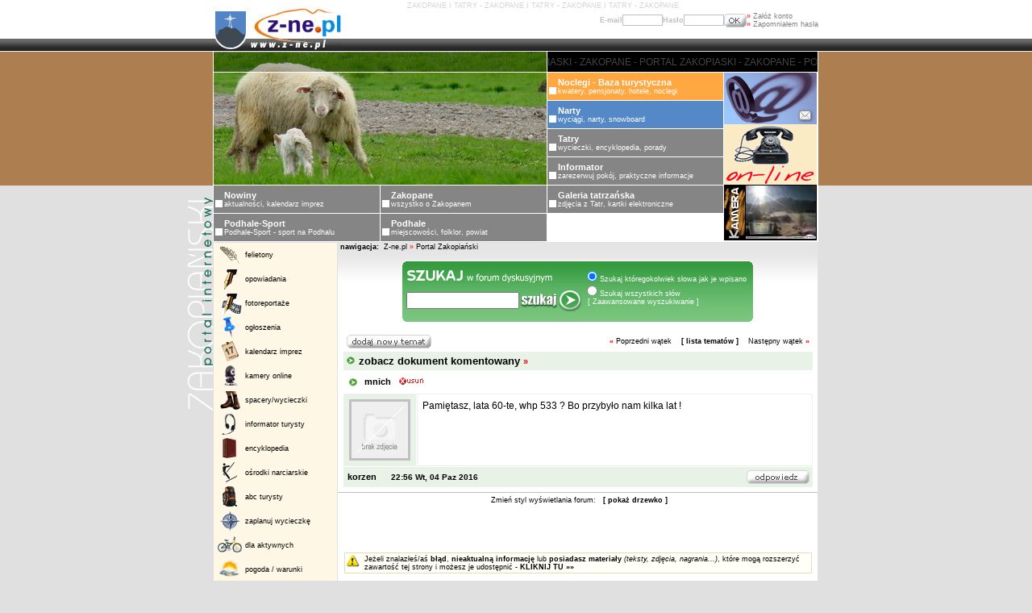

--- FILE ---
content_type: text/html; charset=UTF-8
request_url: https://z-ne.pl/f,post,0,4217,1,.html
body_size: 6761
content:
<HTML>
<HEAD>
<TITLE>mnich - Zakopane, Tatry i Podhale - Zakopiański Portal Internetowy - z-ne.pl</TITLE>
<meta http-equiv="Content-Type" content="text/html; charset=utf-8">       
<META NAME="Keywords" CONTENT="Zakopane, noclegi w zakopanem, zakopane, tatry, noclegi zakopane, turystyka, noclegi, Tatry, zakopane, zakopne, baza turystyczna, Baza Noclegowa Zakopanego, nowiny, galeria tatrzaska, podhale, informator, narty, deska, snowboard, nocleg, pensjonat, hotel, kwatery, pokoje, apartament, wyjazd do zakopanego, wczasy w zakopanem, atrakcje i imprezy w Zakopanem">
<META NAME="Description" CONTENT="Zakopane noclegi, turystyka, aktualnosci, wydarzenia, pogoda, imprezy i atrakcje w Zakopanem. Zakopane i Tatry Online - Zakopiaski Portal Internetowy - noclegi, tanie kwatery i pokoje, hotele, pensjonaty, apartamenty, domy wczasowe.">
<meta name="Author" content="z-ne.pl Zakopane">
<meta name="copyright" content="z-ne.pl - Portal zakopiaski">
<meta name="distribution" content="Global">
<meta name="rating" content="General">
<meta name="publisher" content="z-ne.pl Zakopane - Portal zakopiaski">
<meta name="robots" content="index,follow">
<meta name="revisit-after" content="2 days">
<meta name="language" content="pl">
<link rel="shortcut icon" href="https://z-ne.pl/favicon.ico">
<link rel="STYLESHEET" type="text/css" href="templates/styles/style.css">
<style type="text/css" media="all">@import "javascript/jquery/thickbox.css";</style>
<script src="javascript/jquery/jquery-1.1.2.pack.js" type="text/javascript"></script>
<script language="JavaScript" src="javascript/scripts.js" type="text/javascript"></script>
<script language="JavaScript" src="javascript/ajax.js" type="text/javascript"></script>
<script src="javascript/jquery/jquery-1.1.2.pack.js" type="text/javascript"></script>
<script type="text/javascript" src="javascript/jquery/thickbox.js"></script>
<script type='text/javascript' src='https://www.mati.com.pl/openads/www/delivery/spcjs.php?id=1&amp;target=_blank'></script>

<!-- Global site tag (gtag.js) - Google Analytics -->
<script async src="https://www.googletagmanager.com/gtag/js?id=UA-1307684-43"></script>
<script>
  window.dataLayer = window.dataLayer || [];
  function gtag(){dataLayer.push(arguments);}
  gtag('js', new Date());

  gtag('config', 'UA-1307684-43');
</script>
</head>

<body bgcolor="#E0E0E0"  topmargin="0" leftmargin="0" rightmargin="0" bottommargin="0" marginwidth="0" marginheight="0" alink="black" link="black" vlink="black">
<div style="background-image: url(templates/gfx-podhale/tlo-strony-gl.gif); background-position: left top; background-repeat: repeat-x">
<table border="0" cellspacing="0" cellpadding="0" width=100%>
	<tr>
		<td width=50%></td>
		<td width=751>
			<table border="0" cellspacing="0" cellpadding="0" width=751>
				<tr>
					<td rowspan=2><A HREF="https://z-ne.pl"><IMG SRC="templates/gfx-portal/logo-portal.jpg" WIDTH="160" HEIGHT="63" BORDER="0" ALT=""></A></td>
					<td><h1 class="small-light">ZAKOPANE I TATRY - ZAKOPANE I TATRY - ZAKOPANE I TATRY - ZAKOPANE </h1></td>
				</tr>
				<tr>
					<td align=right valign=top> 
		 
<form action="https://z-ne.pl/u,login,.html" method="post">
	<input type="hidden" name="co" value="login">
<table border="0" cellspacing="0" cellpadding="0">
	<tr>
		<td align="right" nowrap><span class=small style="color: silver"><b>E-mail</b></span></td>
		<td valign="middle">	
			<input type=text name="username" value=""  style="width: 50px"  class="logowanie">
		</td>
		<td valign="middle"><span class="small" style="color: silver"><b> Hasło</b></span>
		</td>
		<td valign="middle"><input type="password" name="password" value="" style="width: 50px" class="logowanie"></td>
		<td>
			<input type="hidden" name="zaloguj" value="OK">
			<INPUT type="image"  name="zaloguj_img" value="OK" SRC="templates/gfx-tatry/ok.gif">
		</td>
		<td>
			<table border="0" cellspacing="0" cellpadding="0">
				<tr>
					<td valign="bottom">
						<span class="small">
							<a href="https://z-ne.pl/u,logform,.html" class="szary">
							<span style="color: red">&raquo;</span> Załóż konto
							</a>
							<BR>
							<a href="https://z-ne.pl/u,passwd,.html" class="szary"><span style="color: red">&raquo;</span> Zapomniałem hasła</a>
						</span>
					</td>
				</tr>
			</table>
		</td>
   	</tr>
</table>
</form>
</td>
				</tr>
			</table>
		</td>
		<td width=50%></td>
	</tr>
	<tr bgcolor=black>
		<td></td>
		<td><center>


<script type='text/javascript'><!--// <![CDATA[
    OA_show(69);
// ]]> --></script><noscript><a target='_blank' href='https://www.mati.com.pl/openads/www/delivery/ck.php?n=9d61c12'><img border='0' alt='' src='https://www.mati.com.pl/openads/www/delivery/avw.php?zoneid=69&amp;n=9d61c12' /></a></noscript>
		
		</center></td>
		<td></td>
	</tr>
	<tr>
		<td style="background-image: url(templates/gfx-portal/tlo-portal-bok.gif); background-position: left top; background-repeat: repeat-x" valign=top align=right>
			<table border="0" cellspacing="0" cellpadding="0" width=100% style="height: 449;">
				<TR>
					<TD style="background-image: url(templates/gfx-zakopane/portal-zak-bok.gif); background-position: right 180; background-repeat: no-repeat"></TD>
				</TR>
			</TABLE>
		</td>
		<td>
			<table border="0" cellspacing="1" cellpadding="0" bgcolor=white width=751>
				<tr>
					<td rowspan=5 colspan=2 WIDTH="413" HEIGHT="165">
						
<img src='img/banery/zdjecie-zakopane-03.jpg' border='0'>
					</td>
					<td colspan=2 bgcolor=black width=334 height=25><div id="scroll_head"><div id="scroll_head_text">ZAKOPANE - PORTAL ZAKOPIASKI - ZAKOPANE - PORTAL ZAKOPIASKI - ZAKOPANE - PORTAL ZAKOPIASKI - ZAKOPANE</div></div></td>
				</tr>
																																				<tr>
					<td bgcolor=#FFA740 onmouseover="style.filter='alpha(opacity=40,)'" onmouseout="style.filter=''" width=218 height=34>
						<table border="0" cellspacing="0" cellpadding="0">
							<tr>
								<td valign=bottom><IMG SRC="templates/gfx-zakopane/kwadracik.gif" WIDTH="9" HEIGHT="9" BORDER="0" vspace=1 hspace=2 alt="Noclegi - Baza turystyczna"></td>
								<td><span class=menu><a href="http://www.noclegi.biz" class=menu><B>Noclegi - Baza turystyczna</B><br><span class=small>
								kwatery, pensjonaty, hotele, noclegi</span></a></span></td>
							</tr>
						</table>
					</td>
										<td rowspan=6 width=115><map name="poczta_informacja"><area shape="rect" coords="2,2,115,64" href="s,menu,1732,poczta.html" target="_blank" alt="odbierz poczt"><area shape="rect" coords="1,68,115,139" href="#" target="_blank" alt="informacja online"><IMG SRC="templates/gfx-zakopane/informacja-telefon.gif" WIDTH="115" HEIGHT="139" BORDER="0" ALT="" usemap="#poczta_informacja"></map>
						<table border="0" cellspacing="0" cellpadding="0" bgcolor=black width=115>
							<tr>
								<td width="26"><img src="templates/gfx-zakopane/kamera.gif" border="0" height="69" width="26" alt="Kamera online"></td>
								<td valign=middle width=87 height=65><a href="https://z-ne.pl/cam,duzakamera,cam_1,kamera,650,450.html" target="_top"><img src="thumb/phpThumb.php?src=../kamery/cam_1.jpg&w=87&h=65&f=jpg" vspace="1" hspace="1" alt="(webKamera) - widok na Tatry z okna MATinternet s.c. ZAKOPANE - ul. Ks. Stolarczyka 12" width="87" border="0"></a></td>
							</tr>
						</table>
					</td>
									</tr>
																																								<tr>
					<td bgcolor=#5488C6 onmouseover="style.filter='alpha(opacity=40,)'" onmouseout="style.filter=''" width=218 height=34>
						<table border="0" cellspacing="0" cellpadding="0">
							<tr>
								<td valign=bottom><IMG SRC="templates/gfx-zakopane/kwadracik.gif" WIDTH="9" HEIGHT="9" BORDER="0" vspace=1 hspace=2 alt="Narty"></td>
								<td><span class=menu><a href="https://z-ne.pl/s,podserwis,narty,narty.html" class=menu><B>Narty</B><br><span class=small>
								wyciągi, narty, snowboard</span></a></span></td>
							</tr>
						</table>
					</td>
									</tr>
																																<tr>
					<td bgcolor=#858585 onmouseover="style.filter='alpha(opacity=40,)'" onmouseout="style.filter=''" width=218 height=34>
						<table border="0" cellspacing="0" cellpadding="0">
							<tr>
								<td valign=bottom><IMG SRC="templates/gfx-zakopane/kwadracik.gif" WIDTH="9" HEIGHT="9" BORDER="0" vspace=1 hspace=2 alt="Tatry"></td>
								<td><span class=menu><a href="https://z-ne.pl/s,podserwis,tatry,tatry.html" class=menu><B>Tatry</B><br><span class=small>
								wycieczki, encyklopedia, porady</span></a></span></td>
							</tr>
						</table>
					</td>
									</tr>
																																<tr>
					<td bgcolor=#858585 onmouseover="style.filter='alpha(opacity=40,)'" onmouseout="style.filter=''" width=218 height=34>
						<table border="0" cellspacing="0" cellpadding="0">
							<tr>
								<td valign=bottom><IMG SRC="templates/gfx-zakopane/kwadracik.gif" WIDTH="9" HEIGHT="9" BORDER="0" vspace=1 hspace=2 alt="Informator"></td>
								<td><span class=menu><a href="https://z-ne.pl/s,podserwis,info,informator.html" class=menu><B>Informator</B><br><span class=small>
								zarezerwuj pokój, praktyczne informacje</span></a></span></td>
							</tr>
						</table>
					</td>
									</tr>
																																																																								
						
																
					
				
						
																
					
				
						
																
					
				
						
																
					
				
						
																					<tr>
																																																		<td bgcolor=#858585  onmouseover="style.filter='alpha(opacity=40,)'" onmouseout="style.filter=''" width=206 height=34>
								<table border="0" cellspacing="0" cellpadding="0">
									<tr>
										<td valign=bottom><IMG SRC="templates/gfx-zakopane/kwadracik.gif" WIDTH="9" HEIGHT="9" BORDER="0" vspace=1 hspace=2 alt="Nowiny"></td>
										<td><span class=menu ><a href="https://z-ne.pl/s,podserwis,nowiny,nowiny.html" class=menu><B>Nowiny</B><br><span class=small>
										aktualności, kalendarz imprez</span></a></span></td>
									</tr>
								</table>
							</td>
																														
					
				
						
																																																								<td bgcolor=#858585  onmouseover="style.filter='alpha(opacity=40,)'" onmouseout="style.filter=''" width=206 height=34>
								<table border="0" cellspacing="0" cellpadding="0">
									<tr>
										<td valign=bottom><IMG SRC="templates/gfx-zakopane/kwadracik.gif" WIDTH="9" HEIGHT="9" BORDER="0" vspace=1 hspace=2 alt="Zakopane"></td>
										<td><span class=menu ><a href="https://z-ne.pl/s,podserwis,zakopane,zakopane.html" class=menu><B>Zakopane</B><br><span class=small>
										wszystko o Zakopanem</span></a></span></td>
									</tr>
								</table>
							</td>
																														
					
				
						
																																																								<td bgcolor=#858585  onmouseover="style.filter='alpha(opacity=40,)'" onmouseout="style.filter=''" width=206 height=34>
								<table border="0" cellspacing="0" cellpadding="0">
									<tr>
										<td valign=bottom><IMG SRC="templates/gfx-zakopane/kwadracik.gif" WIDTH="9" HEIGHT="9" BORDER="0" vspace=1 hspace=2 alt="Galeria tatrzańska"></td>
										<td><span class=menu ><a href="https://z-ne.pl/s,podserwis,galeria,galeria_tatrzanska.html" class=menu><B>Galeria tatrzańska</B><br><span class=small>
										zdjęcia z Tatr, kartki elektroniczne</span></a></span></td>
									</tr>
								</table>
							</td>
																														
					
				
						
																					<tr>
																																																		<td bgcolor=#858585  onmouseover="style.filter='alpha(opacity=40,)'" onmouseout="style.filter=''" width=206 height=34>
								<table border="0" cellspacing="0" cellpadding="0">
									<tr>
										<td valign=bottom><IMG SRC="templates/gfx-zakopane/kwadracik.gif" WIDTH="9" HEIGHT="9" BORDER="0" vspace=1 hspace=2 alt="Podhale-Sport"></td>
										<td><span class=menu ><a href="http://www.podhale-sport.pl" class=menu><B>Podhale-Sport</B><br><span class=small>
										Podhale-Sport - sport na Podhalu</span></a></span></td>
									</tr>
								</table>
							</td>
																														
					
				
						
																																																								<td bgcolor=#858585  onmouseover="style.filter='alpha(opacity=40,)'" onmouseout="style.filter=''" width=206 height=34>
								<table border="0" cellspacing="0" cellpadding="0">
									<tr>
										<td valign=bottom><IMG SRC="templates/gfx-zakopane/kwadracik.gif" WIDTH="9" HEIGHT="9" BORDER="0" vspace=1 hspace=2 alt="Podhale"></td>
										<td><span class=menu ><a href="https://z-ne.pl/s,podserwis,podhale,podhale.html" class=menu><B>Podhale</B><br><span class=small>
										miejscowości, folklor, powiat</span></a></span></td>
									</tr>
								</table>
							</td>
																														
					
				
					
				
					
							</table>
			<table border="0" cellspacing="1" cellpadding="0"  width=751>
				<tr>
					<td bgcolor=#FFF7E6  valign=top width=156 align=center>
						<TABLE cellpadding="0" cellspacing="0" border="0">
							<TR>
								<TD width="40" height="30" align="center" valign="middle"><A HREF="s,menu,1481,felietony.html"><IMG SRC="templates/gfx-portal/ikony/felietony.gif" onmouseover="style.filter='alpha(opacity=40,)'" onmouseout="style.filter=''" BORDER="0" width="30" ALT="felietony"></A></TD>
								<TD class="small" width="116" height="30" align="left" valign="middle"><A HREF="s,menu,1481,felietony.html">felietony</A></TD>
							</TR>
							<TR>
								<TD width="40" height="30" align="center" valign="middle"><A HREF="s,menu,1477,opowiadania.html"><IMG SRC="templates/gfx-portal/ikony/opowiadania.gif" onmouseover="style.filter='alpha(opacity=40,)'" onmouseout="style.filter=''" BORDER="0" width="30" ALT="opowiadania"></A></TD>
								<TD class="small" width="116" height="30" align="left" valign="middle"><A HREF="s,menu,1477,opowiadania.html">opowiadania</A></TD>
							</TR>
							<TR>		
								<TD width="40" height="30" align="center" valign="middle"><A HREF="s,menu,1475,fotoreportaze.html"><IMG SRC="templates/gfx-portal/ikony/fotoreportaze.gif" onmouseover="style.filter='alpha(opacity=40,)'" onmouseout="style.filter=''" BORDER="0" width="30" ALT="fotoreportaże"></A></TD>
								<TD class="small" width="116" height="30" align="left" valign="middle"><A HREF="s,menu,1475,fotoreportaze.html">fotoreportaże</A></TD>
							</TR>
							<TR>
								<TD width="40" height="30" align="center" valign="middle"><A HREF="s,menu,1286,ogloszenia.html"><IMG SRC="templates/gfx-portal/ikony/ogloszenia.gif" onmouseover="style.filter='alpha(opacity=40,)'" onmouseout="style.filter=''" BORDER="0" width="25" ALT="ogłoszenia w portalu Zakopane, Tatry, Noclegi"></A></TD>
								<TD class="small" width="116" height="30" align="left" valign="middle"><A HREF="s,menu,1286,ogloszenia.html">ogłoszenia</A></TD>
							</TR>
							<TR>	
								<TD width="40" height="30" align="center" valign="middle"><A HREF="s,menu,1284,kalendarz_imprez.html"><IMG SRC="templates/gfx-portal/ikony/kalendarz.gif" onmouseover="style.filter='alpha(opacity=40,)'" onmouseout="style.filter=''" BORDER="0" width="30" ALT="kalendarz imprez"></A></TD>
								<TD class="small" width="116" height="30" align="left" valign="middle"><A HREF="s,menu,1284,kalendarz_imprez.html">kalendarz imprez</A></TD>
							</TR>
							<TR>		
								<TD width="40" height="30" align="center" valign="middle"><A HREF="s,menu,1390,kamery_on-line.html"><IMG SRC="templates/gfx-portal/ikony/kamery.gif" onmouseover="style.filter='alpha(opacity=40,)'" onmouseout="style.filter=''" BORDER="0" width="30" ALT="kamery online - aktualny widok na Giewont / Tatry"></A></TD>
								<TD class="small" width="116" height="30" align="left" valign="middle"><A HREF="s,menu,1390,kamery_on-line.html">kamery online</A></TD>
							</TR>
							<TR>
								<TD width="40" height="30" align="center" valign="middle"><A HREF="s,menu,1298,spacery_po_zakopanem.html"><IMG SRC="templates/gfx-portal/ikony/spacery.gif" onmouseover="style.filter='alpha(opacity=40,)'" onmouseout="style.filter=''" BORDER="0" width="30" ALT="spacery i wycieczki po Zakopanem, Podhalu, Tatrach"></A></TD>
								<TD class="small" width="116" height="30" align="left" valign="middle"><A HREF="s,menu,1298,spacery_po_zakopanem.html">spacery/wycieczki</A></TD>
							</TR>
							<TR>	
								<TD width="40" height="30" align="center" valign="middle"><A HREF="s,menu,1328,informator_baza.html"><IMG SRC="templates/gfx-portal/ikony/informator.gif" onmouseover="style.filter='alpha(opacity=40,)'" onmouseout="style.filter=''" BORDER="0" width="30" ALT="informator turystyczny - Zakopane, Podhale Tatry"></A></TD>
								<TD class="small" width="116" height="30" align="left" valign="middle"><A HREF="s,menu,1328,informator_baza.html">informator turysty</A></TD>
							</TR>
							<TR>		
								<TD width="40" height="30" align="center" valign="middle"><A HREF="s,menu,1243,encyklopedia_tatr.html"><IMG SRC="templates/gfx-portal/ikony/encyklopedia.gif" onmouseover="style.filter='alpha(opacity=40,)'" onmouseout="style.filter=''" BORDER="0" width="25" ALT="Wielka Encyklopedia Tatrzańska"></A></TD>
								<TD class="small" width="116" height="30" align="left" valign="middle"><A HREF="s,menu,1243,encyklopedia_tatr.html">encyklopedia</A></TD>
							</TR>
							<TR>
								<TD width="40" height="30" align="center" valign="middle"><A HREF="s,menu,1625,osrodki_narciarskie.html"><IMG SRC="templates/gfx-portal/ikony/wyciagi.gif" onmouseover="style.filter='alpha(opacity=40,)'" onmouseout="style.filter=''" BORDER="0" width="25" ALT="ośrodki narciarskie, wyciągi, narty, snowboard, deska, trasa, slalom, warunki na stoku, kamery"></A></TD>
								<TD class="small" width="116" height="30" align="left" valign="middle"><A HREF="s,menu,1625,osrodki_narciarskie.html">ośrodki narciarskie</A></TD>
							</TR>
							<TR>	
								<TD width="40" height="30" align="center" valign="middle"><A HREF="s,menu,1241,abc_turysty.html"><IMG SRC="templates/gfx-portal/ikony/abc.gif" onmouseover="style.filter='alpha(opacity=40,)'" onmouseout="style.filter=''" BORDER="0" width="30" ALT="ABC turysty"></A></TD>
								<TD class="small" width="116" height="30" align="left" valign="middle"><A HREF="s,menu,1241,abc_turysty.html">abc turysty</A></TD>
							</TR>
							<TR>		
								<TD width="40" height="30" align="center" valign="middle"><A HREF="s,menu,1270,zaplanuj_wycieczke.html"><IMG SRC="templates/gfx-portal/ikony/zaplanuj.gif" onmouseover="style.filter='alpha(opacity=40,)'" onmouseout="style.filter=''" BORDER="0" width="30" ALT="zaplanuj wycieczkę w Tatry"></A></TD>
								<TD class="small" width="116" height="30" align="left" valign="middle"><A HREF="s,menu,1270,zaplanuj_wycieczke.html">zaplanuj wycieczkę</A></TD>
							</TR>
							<TR>
								<TD width="40" height="30" align="center" valign="middle"><A HREF="s,menu,1426,aktywny_wypoczynek.html"><IMG SRC="templates/gfx-portal/ikony/aktywny.gif" onmouseover="style.filter='alpha(opacity=40,)'" onmouseout="style.filter=''" BORDER="0" width="30" ALT="aktywny wypoczynek"></A></TD>
								<TD class="small" width="116" height="30" align="left" valign="middle"><A HREF="s,menu,1426,aktywny_wypoczynek.html">dla aktywnych</A></TD>
							</TR>
							<TR>	
								<TD width="40" height="30" align="center" valign="middle"><A HREF="s,menu,1285,pogoda_kamery.html"><IMG SRC="templates/gfx-portal/ikony/pogoda.gif" onmouseover="style.filter='alpha(opacity=40,)'" onmouseout="style.filter=''" BORDER="0" width="25" ALT="pogoda / warunki pogodowe - Zakopane, Podhale, Tatry"></A></TD>
								<TD class="small" width="116" height="30" align="left" valign="middle"><A HREF="s,menu,1285,pogoda_kamery.html">pogoda / warunki</A></TD>
							</TR>
							<TR>		
								<TD width="40" height="30" align="center" valign="middle"><A HREF="s,menu,1315,rozklady_jazdy.html"><IMG SRC="templates/gfx-portal/ikony/rozklady.gif" onmouseover="style.filter='alpha(opacity=40,)'" onmouseout="style.filter=''" BORDER="0" width="30" ALT="rozkłady jazdy PKS, PKP, BUSY"></A></TD>
								<TD class="small" width="116" height="30" align="left" valign="middle"><A HREF="s,menu,1315,rozklady_jazdy.html">rozkłady jazdy</A></TD>
							</TR>
							<TR>
							<TD width="40" height="30" align="center" valign="middle"><A HREF="s,menu,1296,dojazd_do_zakopanego.html"><IMG SRC="templates/gfx-portal/ikony/dojazd.gif" onmouseover="style.filter='alpha(opacity=40,)'" onmouseout="style.filter=''" BORDER="0" width="25" ALT="dojazd do Zakopanego"></A></TD>
								<TD class="small" width="116" height="30" align="left" valign="middle"><A HREF="s,menu,1296,dojazd_do_zakopanego.html">Zakopane - dojazd</A></TD>
							</TR>
							<TR>	
								<TD width="40" height="30" align="center" valign="middle"><A HREF="s,menu,1483,galeria_zdjec.html"><IMG SRC="templates/gfx-portal/ikony/galeria.gif" onmouseover="style.filter='alpha(opacity=40,)'" onmouseout="style.filter=''" BORDER="0" width="30" ALT="galeria tatrzańska"></A></TD>
								<TD class="small" width="116" height="30" align="left" valign="middle"><A HREF="s,menu,1483,galeria_zdjec.html">galeria tatrzańska</A></TD>
							</TR>
							<TR>		
								<TD width="40" height="30" align="center" valign="middle"><A HREF="s,menu,1499,wasze_galerie.html"><IMG SRC="templates/gfx-portal/ikony/galerie.gif" onmouseover="style.filter='alpha(opacity=40,)'" onmouseout="style.filter=''" BORDER="0" width="30" ALT="galerie użytkowników"></A></TD>
								<TD class="small" width="116" height="30" align="left" valign="middle"><A HREF="s,menu,1499,wasze_galerie.html">wasze galerie</A></TD>
							</TR>
							<TR>
								<TD width="40" height="30" align="center" valign="middle"><A HREF="s,menu,1554,kartki_elektroniczne.html"><IMG SRC="templates/gfx-portal/ikony/kartki.gif" onmouseover="style.filter='alpha(opacity=40,)'" onmouseout="style.filter=''" BORDER="0" width="30" ALT="wyślij kartkę elektroniczną"></A></TD>
								<TD class="small" width="116" height="30" align="left" valign="middle"><A HREF="s,menu,1554,kartki_elektroniczne.html">wyślij kartkę</A></TD>
							</TR>
							<TR>	
								<TD width="40" height="30" align="center" valign="middle"><A HREF="s,menu,1348,konkursy.html"><IMG SRC="templates/gfx-portal/ikony/konkursy.gif" onmouseover="style.filter='alpha(opacity=40,)'" onmouseout="style.filter=''" BORDER="0" width="30" ALT="konkursy"></A></TD>
								<TD class="small" width="116" height="30" align="left" valign="middle"><A HREF="s,menu,1348,konkursy.html">konkursy</A></TD>
							</TR>
							<TR>		
								<TD width="40" height="30" align="center" valign="middle"><A HREF="s,menu,1350,folklor_podhalanski.html"><IMG SRC="templates/gfx-portal/ikony/folklor.gif" onmouseover="style.filter='alpha(opacity=40,)'" onmouseout="style.filter=''" BORDER="0" width="25" ALT="folklor - muzyka góralska, śpiew góralski, taniec góralski, gwara góralska, kuchnia góralska, oscypek, ciupaga, strój góralski, zwyczaje góralskie"></A></TD>
								<TD class="small" width="116" height="30" align="left" valign="middle"><A HREF="s,menu,1350,folklor_podhalanski.html">folklor</A></TD>
							</TR>
							<TR>
								<TD width="40" height="30" align="center" valign="middle"><A HREF="s,menu,1411,kultura_i_sztuka.html"><IMG SRC="templates/gfx-portal/ikony/kultura.gif" onmouseover="style.filter='alpha(opacity=40,)'" onmouseout="style.filter=''" BORDER="0" width="25" ALT="kultura i sztuka"></A></TD>
								<TD class="small" width="116" height="30" align="left" valign="middle"><A HREF="s,menu,1411,kultura_i_sztuka.html">kultura i sztuka</A></TD>
							</TR>
							<TR>	
								<TD width="40" height="30" align="center" valign="middle"><A HREF="s,menu,1423,imprezy_w_regionie.html"><IMG SRC="templates/gfx-portal/ikony/imprezy.gif" onmouseover="style.filter='alpha(opacity=40,)'" onmouseout="style.filter=''" BORDER="0" width="30" ALT="imprezy regionalne"></A></TD>
								<TD class="small" width="116" height="30" align="left" valign="middle"><A HREF="s,menu,1423,imprezy_w_regionie.html">imprezy regionalne</A></TD>
							</TR>
							<TR>		
								<TD width="40" height="30" align="center" valign="middle"><A HREF="http://www.noclegi.biz"><IMG SRC="templates/gfx-portal/ikony/baza.gif" onmouseover="style.filter='alpha(opacity=40,)'" onmouseout="style.filter=''" BORDER="0" width="30" ALT="baza turystyczna - noclegi, kwatery, pokoje, pensjonaty, apartamenty, hotele"></A></TD>
								<TD class="small" width="116" height="30" align="left" valign="middle"><A HREF="http://www.noclegi.biz">baza turystyczna</A></TD>
							</TR>
						</TABLE>
						 
 

		 

<form action="https://z-ne.pl/u,login,.html" method=post>
	<input type=hidden name=co value=login>
	<TABLE cellspacing=0 cellpadding=0 WIDTH="146" align=center BORDER="0">
		<TR>
			<TD WIDTH="146" HEIGHT="4"><IMG SRC="templates/gfx-portal/gora-logowanie.gif" WIDTH="146" HEIGHT="4" BORDER="0" ALT="Zakopane, Tatry, Podhale"></TD>
		</TR>
		<TR>
			<TD style="background: url('templates/gfx-portal/srodek-logowanie.gif');" WIDTH="146" HEIGHT="1"  >
				<IMG SRC="templates/gfx-portal/naglowek-logowanie.gif" WIDTH="93" HEIGHT="16" BORDER="0" ALT="" hspace=3>
				<center>
					<table width="140" border="0">
						<tr>
							<td><span class=small>E-mail</span></td>
							<td><input type=text name=username value=""  class=darkgray style="width: 80px"></td>
						</tr>
						<tr>
							<td><span class=small>Hasło</span></td>
							<td><input type=password name=password value="" class=darkgray style="width: 80px"></td>
						</tr>
						<tr>
							<td colspan=2>
															</td>
						</tr>
						<tr>
							<td></td>
							<td>
								<INPUT type="image"  name="zaloguj" value="OK" SRC="templates/gfx-portal/loguj-sie.gif"><input type=hidden name=zaloguj value="OK">
							</td>
						</tr>
						<tr>
							<td colspan=2 align="left">
								<span class=small>
								<a href="https://z-ne.pl/u,logform,.html" class=szary><span style="color: red">&raquo;</span> <B>Załóż konto</B></a> <br>
								<a href="https://z-ne.pl/u,passwd,.html" class=szary><span style="color: red">&raquo;</span> Zapomniałem hasła		</a>
								</span>
							</TD>
						</tr>
					</table>
				</center> 
			</TD>
		</TR>
		<TR>
			<TD WIDTH="146" HEIGHT="4"><IMG SRC="templates/gfx-portal/dol-logowanie.gif" WIDTH="146" HEIGHT="4" BORDER="0" ALT="Zakopane"></TD>
		</TR>
	</TABLE>
</form>





<BR><br>
					</td>
					<td valign=top bgcolor=white>
						<TABLE width=595 height=100% bgcolor=white bgcolor=white   cellspacing="0" cellpadding="0">
							<TR>
								<TD bgcolor=#E5E5E5><span class=small>&nbsp;<B>nawigacja:</B> &nbsp;<A HREF="https://z-ne.pl" class=nawigacja>Z-ne.pl  </A><span style="color: red">&raquo; </span><a href="https://z-ne.pl/s,podserwis,glowna,portal_zakopianski.html" class=nawigacja>Portal Zakopiański</a></TD>
							</TR>
							<TR>
								<TD style="background-image: url(templates/gfx-tatry/tlo-komorki.gif); background-position: left top; background-repeat: repeat-x"><BR><script language="javascript" type="text/javascript" src="admin/javascript/TreeMenu.js"></script>
<center>

<TABLE cellpadding=0 cellspacing=0 width=381 border=0>
<TR>
	<TD  WIDTH="5" HEIGHT="77"><IMG SRC="templates/gfx-nowiny/lewy-bok.gif" WIDTH="5" HEIGHT="77" BORDER="0" ALT=""></TD>
	<TD  HEIGHT="77" background="templates/gfx-nowiny/forum-tlo.gif" HEIGHT="77" BORDER="0" ALT="" valign=middle>
	<TABLE cellpadding=1 cellspacing=0 border=0>
<TR>
	<TD colspan=2><IMG SRC="templates/gfx-nowiny/forum.gif" WIDTH="182" HEIGHT="16" BORDER="0" ALT=""></TD>
	
	<TD rowspan=2 nowrap valign=middle>
	<form action="https://z-ne.pl/f,szukaj,1.html" method=post>
	<span style="color: white" class=small>
	<input type=hidden name=dzial value="1">
		<input type=radio name=sposob_wyszukiwania value="wyrazenie" checked>Szukaj któregokolwiek słowa jak je wpisano&nbsp;<br>
		<input type=radio name=sposob_wyszukiwania value="slowa" >Szukaj wszystkich słów
		<br>
		&nbsp;&nbsp;<a href="https://z-ne.pl/f,szukaj_form,1.html" class=white>[ Zaawansowane wyszukiwanie ]</a>
</TD>
</TR>
<TR>
	<TD align=center><input type=text name=wyrazenie style="width: 140px;"  value=""></TD>
	<TD><input type=image value="Szukaj" name="form_szukaj" src="templates/gfx-nowiny/szukaj-forum.gif"></TD>
</TR>
</TABLE>
		
	</TD>
	<TD  WIDTH="5" HEIGHT="77"><IMG SRC="templates/gfx-nowiny/prawy-bok.gif" WIDTH="5" HEIGHT="77" BORDER="0" ALT=""></TD>
</tr></table>



</form>

<BR>
<table width=580>
	<TR>
		<TD>
			<a href="https://z-ne.pl/f,dodaj_temat,1.html"><IMG SRC="templates/gfx-nowiny/dodaj-temat.gif" WIDTH="105" HEIGHT="17" BORDER="0" ALT="" onmouseover="style.filter='alpha(opacity=40,)'" onmouseout="style.filter=''"></a>
		</TD>
		<TD width=100%></TD>
		<TD nowrap><span class=small>			<a href="https://z-ne.pl/f,post,0,4219,1,plasko.html"><span class=small><span style="color: red"><b>&laquo; </B></span>Poprzedni wątek</span></a>&nbsp;&nbsp;&nbsp;			<span class=small><a href="https://z-ne.pl/f,tematy,1.html">  <B>[ lista tematów ]</B></a>&nbsp;&nbsp;&nbsp;
						<a href="https://z-ne.pl/f,post,0,4216,1,plasko.html">
			<span class=small>Następny wątek <span style="color: red"><b>&raquo;</B></span></span> </a></b></span></span>
		</TD>
	</TR>

</TABLE>

<span class=small>	
<table width=580 cellspacing=1 cellpadding=1>
			
	<tr bgcolor=#E8F2E7>
		<td valign=top colspan=2>
			<table width=580 cellspacing=0 cellpadding=0>
				<tr>
					<td valign=top><IMG SRC="templates/gfx-nowiny/post.gif" WIDTH="11" HEIGHT="11" BORDER="0" ALT="" vspace=4 hspace=2></td>
					<td width=100% valign=top>
						<div style="margin: 3px;">
						<a href="http://z-ne.pl/,,.html"><span style="font-size: 13px; font-weight: bold;">zobacz dokument komentowany </span><span style="color: red"><b>&raquo;</B></span></a>
					</td>
				</tr>
			</table>
		</td>
	</tr>		<tr>
		<td colspan=2>
			<table>
				<tr>
					<td valign=top>
						<IMG SRC="templates/gfx-nowiny/post.gif" WIDTH="11" HEIGHT="11" BORDER="0" ALT="" vspace=4 hspace=2>
					</td>
					<td  valign=top >
						<div style="margin: 3px;"><b>mnich</span></a>&nbsp;&nbsp;&nbsp;<a href="javascript:okno('forum.php?co=do_skasowania&id=19939',500,250)"><img src=img/delete-post.gif border=0 alt="Zgłóś moderatorowi do usunięcia"></a></div>
					</td>
				</tr>
			</table>
		</td>
	</tr>
	<tr>
		<td width=80 valign=top bgcolor=#E8F2E7 style="border: 1px solid #e8f2e7">
						<img src="templates/gfx-nowiny/brak-zdjecia.png" style="border: 3px solid silver" vspace=5 hspace=5>		
					</td>
		<td width=500 valign=top  style="border: 1px solid #e8f2e7">
			<div style="margin: 5px"><span style="font-size: 12px; line-height: 17px">Pamiętasz, lata 60-te, whp 533 ?  Bo przybyło nam kilka lat !
		</td>
	</tr>
	<tr bgcolor=#E8F2E7>
		<td colspan=2 style="border: 1px solid #e8f2e7">
			<TABLE cellspacing=0 cellpadding=0>
				<TR>
					<TD width=500>
						<a href="https://korzen.z-ne.pl"><b>&nbsp;korzen</b></a>
						&nbsp;&nbsp;&nbsp;&nbsp;&nbsp;<span class=data>22:56 Wt, 04 Paz 2016</span></TD>
						<TD width=80><a href="https://z-ne.pl/f,dodaj_post,19939,4217,1.html"><IMG SRC="templates/gfx-nowiny/odpowiedz.gif" WIDTH="78" HEIGHT="17" BORDER="0" ALT="" vspace=2 onmouseover="style.filter='alpha(opacity=40,)'" onmouseout="style.filter=''"></a></TD>
				</TR>
			</TABLE>
		</TD>
	</TR>
	</TABLE>

<hr size=1 color=silver>

<SPAN CLASS=SMALL>&nbsp;Zmień styl wyświetlania forum: &nbsp;&nbsp;<a href="https://z-ne.pl/f,post,0,4217,1,drzewko.html"><b>[ pokaż drzewko ]</a>
</center>
<BR><BR><BR></TD>
							</TR>
						</TABLE>
						<BR><BR>
						<table border="0" cellpadding="1" cellspacing="1"  bgcolor="#FFFFF7" style="border: 1px solid #E5DDBC" width=580 align=center>
							<tr>
								<td valign=top width=20><img src="templates/gfx-zakopane/info-ico.gif" border="0" height="15" width="16"></td>
								<td width=560 align=left><span class=small>Jeżeli znalazłeś/aś <B>błąd</B>, <B>nieaktualną informację</B> lub <B>posiadasz materiały</B> <I>(teksty, zdjęcia, nagrania...)</I>, które mogą rozszerzyć zawartość tej strony i możesz je udostępnić - <b><a href="javascript:okno('blad.php?file=',500,400)">KLIKNIJ TU &raquo;&raquo;</a></b></td>
							</tr>
						</table>
						<BR>
					</td>
				</tr>
				<tr>
					<td colspan=2 bgcolor=#FFF7E6></td>
				</tr>
			</table>
		</td>
		<td style="background-image: url(templates/gfx-portal/tlo-portal-bok.gif); background-position: left top; background-repeat: repeat-x" ><!-- billboard pionowy --></td>
	</tr>
	<tr bgcolor=black>
		<td></td>
		<td><center>
<span class="small small-light"><B>ZAKOPIAŃSKI PORTAL INTERNETOWY</B> Copyright &copy; <B>MATinternet s.c.</B> - <b>ZAKOPANE</b> 1999-2026</span>
</center>
<!-- Kod tagu remarketingowego Google -->
<!--------------------------------------------------
Tagi remarketingowe nie mogą być wiązane z informacjami umożliwiającymi identyfikację osób ani umieszczane na stronach o tematyce należącej do kategorii kontrowersyjnych. Więcej informacji oraz instrukcje konfiguracji tagu znajdziesz tutaj: http://google.com/ads/remarketingsetup
--------------------------------------------------->
<script type="text/javascript">
/* <![CDATA[ */
var google_conversion_id = 936225721;
var google_custom_params = window.google_tag_params;
var google_remarketing_only = true;
/* ]]> */
</script>
<script type="text/javascript" src="//www.googleadservices.com/pagead/conversion.js">
</script>
<noscript>
<div style="display:inline;">
<img height="1" width="1" style="border-style:none;" alt="" src="//googleads.g.doubleclick.net/pagead/viewthroughconversion/1066720979/?value=0&amp;guid=ON&amp;script=0"/>
</div>
</noscript></td>
		<td></td>
	</tr>
				<tr>
					<td colspan="3" bgcolor="#524550" style="text-align: center; border-top: none; none; padding: 5px">
				<tr>
					<td colspan="3" bgcolor="#524550" style="text-align: center; border-top: none; none; padding: 5px">

<!--<script type='text/javascript' src='http://ad2.pl.mediainter.net/bb/bb_one2n.js?1181629918'></script>
<script type='text/javascript'>/* <![CDATA[ */ 
bmone2n.addPosition('1302.2.1.30','');
bmone2n.getAd('ad2.pl.mediainter.net','','');
 /* ]]> */</script>
<div id='bmone2t-1302.2.1.30'><script type='text/javascript'>/* <![CDATA[ */ bmone2n.makeAd('1302.2.1.30'); /* ]]> */</script></div>
<script type='text/javascript'>/* <![CDATA[ */
bm12n_orig_onload = (window.onload) ? window.onload : null;
function bm12n_onLoad() { bmone2n.moveAd();  if (bm12n_orig_onload) {bm12n_orig_onload();} }
window.onload = bm12n_onLoad;
/* ]]> */</script> -->
</td>
				</tr>
					</td>
				</tr>
</table>

</div>

</BODY>
</HTML>